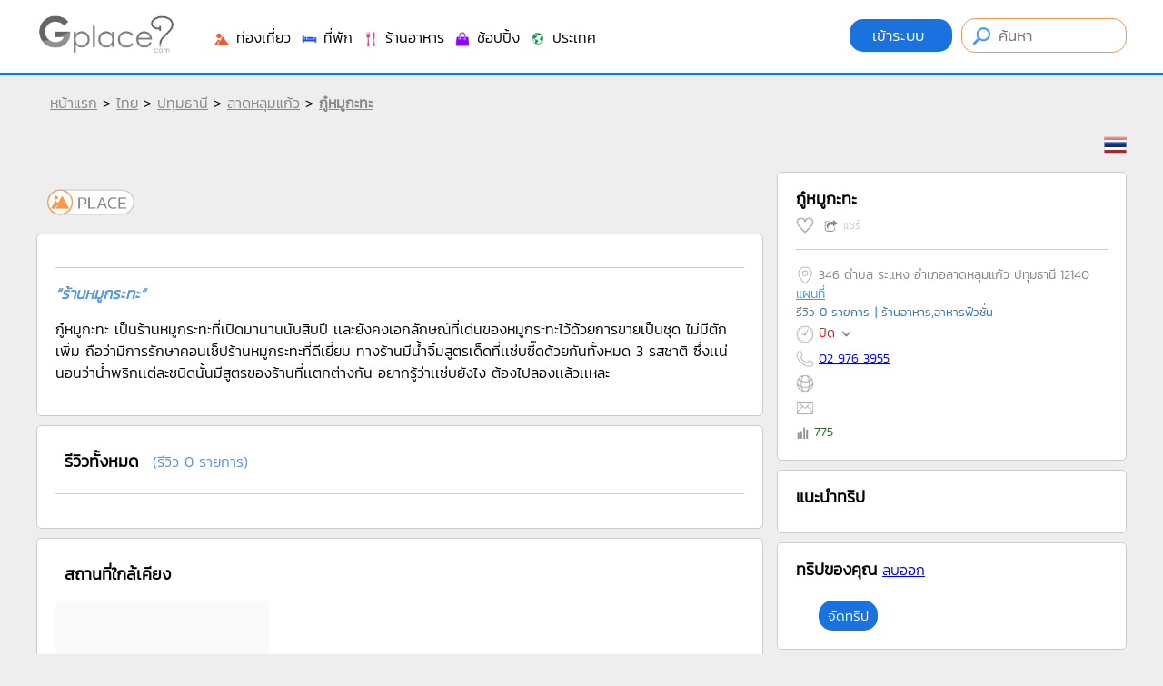

--- FILE ---
content_type: text/html
request_url: https://www.gplace.com/960609
body_size: 94679
content:
<!DOCTYPE html PUBLIC "-//W3C//DTD XHTML 1.0 Strict//EN" "http://www.w3.org/TR/xhtml1/DTD/xhtml1-strict.dtd">
<html xmlns="http://www.w3.org/1999/xhtml" xml:lang="th" lang="th">
<head>
	
	<meta http-equiv="Content-Type" content="text/html; charset=utf-8" />
	<meta name="viewport" content="width=device-width, initial-scale=1.0, maximum-scale=1.0, user-scalable=no">
	
	<title>กู๋หมูกะทะ</title>
	<meta name="keywords" content="ร้านหมูกระทะ หมูกระทะ ร้านปิ้งย่าง ร้านน่านั่ง ปิ้งย่างหมูกระทะ">
	<meta name="description" content="กู๋หมูกะทะ เป็นร้านหมูกระทะที่เปิดมานานนับสิบปี เเละยังคงเอกลักษณ์ที่เก่นหมูกระทะไว้ด้วยการขายเป็นชุด ไม่มีตักเพิ่ม ถือว่ายังรักษาคอนเซ็ปร้านหมูกระทะที่ดีเยี่ยม">
	
	<meta name="author" content="Gplace" />
	<meta name="robots" content="index,follow" />
	<link rel="canonical" href="https://www.gplace.com/960609" />
	
	
	<meta name="fb:app_id" property="fb:app_id" content="192465927554707" />
	<meta name="og:url" property="og:url" content="https://www.gplace.com/960609" />
	<meta name="og:title" property="og:title" content="กู๋หมูกะทะ"/>
	<meta name="og:description" property="og:description" content="กู๋หมูกะทะ เป็นร้านหมูกระทะที่เปิดมานานนับสิบปี เเละยังคงเอกลักษณ์ที่เก่นหมูกระทะไว้ด้วยการขายเป็นชุด ไม่มีตักเพิ่ม ถือว่ายังรักษาคอนเซ็ปร้านหมูกระทะที่ดีเยี่ยม" />	
	<meta name="og:site_name" property="og:site_name" content="Gplace"/>
	<meta name="og:image" property="og:image" content=""/>
	
	
	<link rel="SHORTCUT ICON" href="https://www.gplace.com/include/v2/img/favicon.png">
	<link rel="stylesheet" type="text/css" href="https://www.gplace.com/include/v2/css/main.css" />
	<link rel="stylesheet" type="text/css" href="https://www.gplace.com/include/v2/css/style.css?v=" />
	<link rel="stylesheet" type="text/css" href="https://www.gplace.com/include/v2/css/jquery-ui.css" />
	<link rel="stylesheet" type="text/css" href="https://www.gplace.com/include/v2/css/jquery.fancybox.css" />
	<link rel="stylesheet" type="text/css" href="https://www.gplace.com/include/v2/css/swiper.min.css" />

	<style type="text/css">
		.detail	ul {
			list-style: disc;
			margin-left: 25px;
			margin-top: 5px;
		}
		.detail p {
			margin: 15px 0;
		}
		.detail table {
			margin: 0 auto;
		}	
		.detail table,tr,th,td {
			border: 1px solid;
		}
		.detail th,td {
			padding: 5px 7px;	
		}
		.div_tb_dt {
			overflow-x: auto;
			-webkit-overflow-scrolling: touch;
		}
		.tour_cw {
			border: 1px solid #CCC;
			background-color: #FFF;
			-webkit-border-radius: 5px;
			-moz-border-radius: 5px;
			border-radius: 5px;
			padding: 20px;
			margin-top: 10px;	
		}
		.tour_cw img{
			width:340px;
			margin-bottom: 5px;
		}
	</style>
</head>
<body>
	
	<div id="header">
	<div class="header_a">
		<div class="header_b">
			<div style="float:left;">
				<!--<img src="https://www.gplace.com/include/v2/img/ribbon_for_victims_symbol.png" class="logo"/>-->
				<a href="https://www.gplace.com/">
					<img src="https://www.gplace.com/include/v2/img/logo_gplace.png" alt="gplace" class="logo" style="filter: grayscale(100%);"/>
				</a>
			</div>
			<div class="menu_right">
									<a class="btn_login" href="https://www.gplace.com/loginv2" rel="nofollow">
						เข้าระบบ					</a>
								
				<form method="get" action="https://www.gplace.com/search" style="display: inline-block;">
					<input type="text" class="search_head" name="s" placeholder="ค้นหา" value=""/>
				</form>
			</div>
			<div class="clear_div_mobile"></div>
			<div class="menu_link_header show_pc" style="float:left;margin-left:40px;padding-top:5px;">
				<ul>
					<li>
						<a href="javascript:void(0)" class="menu_c" id="1">
							<img src="https://www.gplace.com/include/v2/img/icon-cat/3.png"/>
							ท่องเที่ยว						</a>
					</li>
					<li>
						<a href="javascript:void(0)" class="menu_c" id="2">
							<img src="https://www.gplace.com/include/v2/img/icon-cat/4.png"/>
							ที่พัก						</a>
					</li>
					<li>
						<a href="javascript:void(0)" class="menu_c" id="3">
							<img src="https://www.gplace.com/include/v2/img/icon-cat/1.png"/>
							ร้านอาหาร						</a>
					</li>
					<li>
						<a href="javascript:void(0)" class="menu_c" id="4">
							<img src="https://www.gplace.com/include/v2/img/icon-cat/5.png"/>
							ช้อปปิ้ง						</a>
					</li>
					<li>
						<a href="javascript:void(0)" class="menu_c" id="5">
							<img src="https://www.gplace.com/include/v2/img/icon-cat/2.png"/>
							ประเทศ						</a>
					</li>
					<!--
					<li>
						<a href="https://www.gplace.com/blog">
							<img src="https://www.gplace.com/include/v2/img/icon-cat/6.png"/>
							บล็อก						</a>
					</li>
					-->
					<li class="placenear" style="display:none;">
						<a href="https://www.gplace.com/placenear" class="placenearurl">
							<img src="https://www.gplace.com/include/v2/img/icon/icon_gplace_address.png"/>
							สถานที่ใกล้เคียง						</a>
					</li>
				</ul>
			</div>
			<div class="menu_link_header show_mobile" style="float:left;margin-left:10px;padding-top:5px;">
				<ul>
					<li>
						<a href="javascript:void(0)" class="menu_c" id="1">
							<img src="https://www.gplace.com/include/v2/img/icon-cat/11.png" style="width: 33px;">
						</a>
					</li>
					<li>
						<a href="javascript:void(0)" class="menu_c" id="2">
							<img src="https://www.gplace.com/include/v2/img/icon-cat/22.png" style="width: 33px;">
						</a>
					</li>
					<li>
						<a href="javascript:void(0)" class="menu_c" id="3">
							<img src="https://www.gplace.com/include/v2/img/icon-cat/33.png" style="width: 33px;">
						</a>
					</li>
					<li>
						<a href="javascript:void(0)" class="menu_c" id="4">
							<img src="https://www.gplace.com/include/v2/img/icon-cat/44.png" style="width: 33px;">
						</a>
					</li>
					<li>
						<a href="javascript:void(0)" class="menu_c" id="5">
							<img src="https://www.gplace.com/include/v2/img/icon-cat/55.png" style="width: 33px;">
						</a>
					</li>
					<li>
						<a href="https://www.gplace.com/blog">
							<img src="https://www.gplace.com/include/v2/img/icon-cat/66.png" style="width: 30px;">
						</a>
					</li>
					<li class="placenear" style="display:none;">
						<a href="https://www.gplace.com/placenear" class="placenearurl">
							<img src="https://www.gplace.com/include/v2/img/icon/icon_gplace_address.png" style="width: 30px;">
						</a>
					</li>
					<li class="placenear" style="display:none;">
						<a href="https://www.gplace.com/placenear" class="gasnearurl">
							<img src="https://www.gplace.com/include/v2/img/icon-cat/gas.png" style="width: 30px;">
						</a>
					</li>
				</ul>
			</div>
			
			<div class="clear"></div>
			
						<div class="menu menu-1">
				<img src="https://www.gplace.com/include/v2/img/arrowup.png" alt="" class="lang_arrowup"/>
																					<div class="item_part_cat">
							<h4>ภาคเหนือ</h4>
							<ul>
																	<li style="float:left;"><a href="https://www.gplace.com/p29-กำแพงเพชร/36" title="กำแพงเพชร">กำแพงเพชร</a></li>
																	<li style="float:left;"><a href="https://www.gplace.com/p58-ตาก/36" title="ตาก">ตาก</a></li>
																	<li style="float:left;"><a href="https://www.gplace.com/p33-นครสวรรค์/36" title="นครสวรรค์">นครสวรรค์</a></li>
																	<li style="float:left;"><a href="https://www.gplace.com/p3-น่าน/36" title="น่าน">น่าน</a></li>
																	<li style="float:left;"><a href="https://www.gplace.com/p4-พะเยา/36" title="พะเยา">พะเยา</a></li>
																	<li style="float:left;"><a href="https://www.gplace.com/p37-พิจิตร/36" title="พิจิตร">พิจิตร</a></li>
																	<li style="float:left;"><a href="https://www.gplace.com/p38-พิษณุโลก/36" title="พิษณุโลก">พิษณุโลก</a></li>
																	<li style="float:left;"><a href="https://www.gplace.com/p7-ลำปาง/36" title="ลำปาง">ลำปาง</a></li>
																	<li style="float:left;"><a href="https://www.gplace.com/p8-ลำพูน/36" title="ลำพูน">ลำพูน</a></li>
																	<li style="float:left;"><a href="https://www.gplace.com/p45-สุโขทัย/36" title="สุโขทัย">สุโขทัย</a></li>
																	<li style="float:left;"><a href="https://www.gplace.com/p9-อุตรดิตถ์/36" title="อุตรดิตถ์">อุตรดิตถ์</a></li>
																	<li style="float:left;"><a href="https://www.gplace.com/p1-เชียงราย/36" title="เชียงราย">เชียงราย</a></li>
																	<li style="float:left;"><a href="https://www.gplace.com/p2-เชียงใหม่/36" title="เชียงใหม่">เชียงใหม่</a></li>
																	<li style="float:left;"><a href="https://www.gplace.com/p39-เพชรบูรณ์/36" title="เพชรบูรณ์">เพชรบูรณ์</a></li>
																	<li style="float:left;"><a href="https://www.gplace.com/p5-แพร่/36" title="แพร่">แพร่</a></li>
																	<li style="float:left;"><a href="https://www.gplace.com/p6-แม่ฮ่องสอน/36" title="แม่ฮ่องสอน">แม่ฮ่องสอน</a></li>
															</ul>
						</div>
												<div class="item_part_cat">
							<h4>ภาคตะวันออกเฉียงเหนือ</h4>
							<ul>
																	<li style="float:left;"><a href="https://www.gplace.com/p10-กาฬสินธุ์/36" title="กาฬสินธุ์">กาฬสินธุ์</a></li>
																	<li style="float:left;"><a href="https://www.gplace.com/p11-ขอนแก่น/36" title="ขอนแก่น">ขอนแก่น</a></li>
																	<li style="float:left;"><a href="https://www.gplace.com/p12-ชัยภูมิ/36" title="ชัยภูมิ">ชัยภูมิ</a></li>
																	<li style="float:left;"><a href="https://www.gplace.com/p13-นครพนม/36" title="นครพนม">นครพนม</a></li>
																	<li style="float:left;"><a href="https://www.gplace.com/p14-นครราชสีมา/36" title="นครราชสีมา">นครราชสีมา</a></li>
																	<li style="float:left;"><a href="https://www.gplace.com/p77-บึงกาฬ/36" title="บึงกาฬ">บึงกาฬ</a></li>
																	<li style="float:left;"><a href="https://www.gplace.com/p15-บุรีรัมย์/36" title="บุรีรัมย์">บุรีรัมย์</a></li>
																	<li style="float:left;"><a href="https://www.gplace.com/p16-มหาสารคาม/36" title="มหาสารคาม">มหาสารคาม</a></li>
																	<li style="float:left;"><a href="https://www.gplace.com/p17-มุกดาหาร/36" title="มุกดาหาร">มุกดาหาร</a></li>
																	<li style="float:left;"><a href="https://www.gplace.com/p18-ยโสธร/36" title="ยโสธร">ยโสธร</a></li>
																	<li style="float:left;"><a href="https://www.gplace.com/p19-ร้อยเอ็ด/36" title="ร้อยเอ็ด">ร้อยเอ็ด</a></li>
																	<li style="float:left;"><a href="https://www.gplace.com/p23-ศรีสะเกษ/36" title="ศรีสะเกษ">ศรีสะเกษ</a></li>
																	<li style="float:left;"><a href="https://www.gplace.com/p21-สกลนคร/36" title="สกลนคร">สกลนคร</a></li>
																	<li style="float:left;"><a href="https://www.gplace.com/p22-สุรินทร์/36" title="สุรินทร์">สุรินทร์</a></li>
																	<li style="float:left;"><a href="https://www.gplace.com/p24-หนองคาย/36" title="หนองคาย">หนองคาย</a></li>
																	<li style="float:left;"><a href="https://www.gplace.com/p25-หนองบัวลำภู/36" title="หนองบัวลำภู">หนองบัวลำภู</a></li>
																	<li style="float:left;"><a href="https://www.gplace.com/p28-อำนาจเจริญ/36" title="อำนาจเจริญ">อำนาจเจริญ</a></li>
																	<li style="float:left;"><a href="https://www.gplace.com/p26-อุดรธานี/36" title="อุดรธานี">อุดรธานี</a></li>
																	<li style="float:left;"><a href="https://www.gplace.com/p27-อุบลราชธานี/36" title="อุบลราชธานี">อุบลราชธานี</a></li>
																	<li style="float:left;"><a href="https://www.gplace.com/p20-เลย/36" title="เลย">เลย</a></li>
															</ul>
						</div>
												<div class="item_part_cat">
							<h4>ภาคกลาง</h4>
							<ul>
																	<li style="float:left;"><a href="https://www.gplace.com/p76-กรุงเทพมหานคร/36" title="กรุงเทพมหานคร">กรุงเทพมหานคร</a></li>
																	<li style="float:left;"><a href="https://www.gplace.com/p57-กาญจนบุรี/36" title="กาญจนบุรี">กาญจนบุรี</a></li>
																	<li style="float:left;"><a href="https://www.gplace.com/p51-ฉะเชิงเทรา/36" title="ฉะเชิงเทรา">ฉะเชิงเทรา</a></li>
																	<li style="float:left;"><a href="https://www.gplace.com/p30-ชัยนาท/36" title="ชัยนาท">ชัยนาท</a></li>
																	<li style="float:left;"><a href="https://www.gplace.com/p31-นครนายก/36" title="นครนายก">นครนายก</a></li>
																	<li style="float:left;"><a href="https://www.gplace.com/p32-นครปฐม/36" title="นครปฐม">นครปฐม</a></li>
																	<li style="float:left;"><a href="https://www.gplace.com/p34-นนทบุรี/36" title="นนทบุรี">นนทบุรี</a></li>
																	<li style="float:left;"><a href="https://www.gplace.com/p35-ปทุมธานี/36" title="ปทุมธานี">ปทุมธานี</a></li>
																	<li style="float:left;"><a href="https://www.gplace.com/p61-ประจวบคีรีขันธ์/36" title="ประจวบคีรีขันธ์">ประจวบคีรีขันธ์</a></li>
																	<li style="float:left;"><a href="https://www.gplace.com/p54-ปราจีนบุรี/36" title="ปราจีนบุรี">ปราจีนบุรี</a></li>
																	<li style="float:left;"><a href="https://www.gplace.com/p60-ราชบุรี/36" title="ราชบุรี">ราชบุรี</a></li>
																	<li style="float:left;"><a href="https://www.gplace.com/p40-ลพบุรี/36" title="ลพบุรี">ลพบุรี</a></li>
																	<li style="float:left;"><a href="https://www.gplace.com/p41-สมุทรปราการ/36" title="สมุทรปราการ">สมุทรปราการ</a></li>
																	<li style="float:left;"><a href="https://www.gplace.com/p42-สมุทรสงคราม/36" title="สมุทรสงคราม">สมุทรสงคราม</a></li>
																	<li style="float:left;"><a href="https://www.gplace.com/p43-สมุทรสาคร/36" title="สมุทรสาคร">สมุทรสาคร</a></li>
																	<li style="float:left;"><a href="https://www.gplace.com/p47-สระบุรี/36" title="สระบุรี">สระบุรี</a></li>
																	<li style="float:left;"><a href="https://www.gplace.com/p56-สระแก้ว/36" title="สระแก้ว">สระแก้ว</a></li>
																	<li style="float:left;"><a href="https://www.gplace.com/p44-สิงห์บุรี/36" title="สิงห์บุรี">สิงห์บุรี</a></li>
																	<li style="float:left;"><a href="https://www.gplace.com/p46-สุพรรณบุรี/36" title="สุพรรณบุรี">สุพรรณบุรี</a></li>
																	<li style="float:left;"><a href="https://www.gplace.com/p36-อยุธยา/36" title="อยุธยา">อยุธยา</a></li>
																	<li style="float:left;"><a href="https://www.gplace.com/p49-อุทัยธานี/36" title="อุทัยธานี">อุทัยธานี</a></li>
																	<li style="float:left;"><a href="https://www.gplace.com/p48-อ่างทอง/36" title="อ่างทอง">อ่างทอง</a></li>
																	<li style="float:left;"><a href="https://www.gplace.com/p59-เพชรบุรี/36" title="เพชรบุรี">เพชรบุรี</a></li>
															</ul>
						</div>
												<div class="item_part_cat">
							<h4>ภาคตะวันออก</h4>
							<ul>
																	<li style="float:left;"><a href="https://www.gplace.com/p50-จันทบุรี/36" title="จันทบุรี">จันทบุรี</a></li>
																	<li style="float:left;"><a href="https://www.gplace.com/p52-ชลบุรี/36" title="ชลบุรี">ชลบุรี</a></li>
																	<li style="float:left;"><a href="https://www.gplace.com/p53-ตราด/36" title="ตราด">ตราด</a></li>
																	<li style="float:left;"><a href="https://www.gplace.com/p55-ระยอง/36" title="ระยอง">ระยอง</a></li>
															</ul>
						</div>
												<div class="item_part_cat">
							<h4>ภาคใต้</h4>
							<ul>
																	<li style="float:left;"><a href="https://www.gplace.com/p62-กระบี่/36" title="กระบี่">กระบี่</a></li>
																	<li style="float:left;"><a href="https://www.gplace.com/p63-ชุมพร/36" title="ชุมพร">ชุมพร</a></li>
																	<li style="float:left;"><a href="https://www.gplace.com/p64-ตรัง/36" title="ตรัง">ตรัง</a></li>
																	<li style="float:left;"><a href="https://www.gplace.com/p65-นครศรีธรรมราช/36" title="นครศรีธรรมราช">นครศรีธรรมราช</a></li>
																	<li style="float:left;"><a href="https://www.gplace.com/p66-นราธิวาส/36" title="นราธิวาส">นราธิวาส</a></li>
																	<li style="float:left;"><a href="https://www.gplace.com/p67-ปัตตานี/36" title="ปัตตานี">ปัตตานี</a></li>
																	<li style="float:left;"><a href="https://www.gplace.com/p68-พังงา/36" title="พังงา">พังงา</a></li>
																	<li style="float:left;"><a href="https://www.gplace.com/p69-พัทลุง/36" title="พัทลุง">พัทลุง</a></li>
																	<li style="float:left;"><a href="https://www.gplace.com/p70-ภูเก็ต/36" title="ภูเก็ต">ภูเก็ต</a></li>
																	<li style="float:left;"><a href="https://www.gplace.com/p75-ยะลา/36" title="ยะลา">ยะลา</a></li>
																	<li style="float:left;"><a href="https://www.gplace.com/p71-ระนอง/36" title="ระนอง">ระนอง</a></li>
																	<li style="float:left;"><a href="https://www.gplace.com/p73-สงขลา/36" title="สงขลา">สงขลา</a></li>
																	<li style="float:left;"><a href="https://www.gplace.com/p72-สตูล/36" title="สตูล">สตูล</a></li>
																	<li style="float:left;"><a href="https://www.gplace.com/p74-สุราษฎร์ธานี/36" title="สุราษฎร์ธานี">สุราษฎร์ธานี</a></li>
															</ul>
						</div>
																			<div class="clear"></div>
			</div>
						<div class="menu menu-2">
				<img src="https://www.gplace.com/include/v2/img/arrowup.png" alt="" class="lang_arrowup"/>
																					<div class="item_part_cat">
							<h4>ภาคเหนือ</h4>
							<ul>
																	<li style="float:left;"><a href="https://www.gplace.com/p29-กำแพงเพชร/37" title="กำแพงเพชร">กำแพงเพชร</a></li>
																	<li style="float:left;"><a href="https://www.gplace.com/p58-ตาก/37" title="ตาก">ตาก</a></li>
																	<li style="float:left;"><a href="https://www.gplace.com/p33-นครสวรรค์/37" title="นครสวรรค์">นครสวรรค์</a></li>
																	<li style="float:left;"><a href="https://www.gplace.com/p3-น่าน/37" title="น่าน">น่าน</a></li>
																	<li style="float:left;"><a href="https://www.gplace.com/p4-พะเยา/37" title="พะเยา">พะเยา</a></li>
																	<li style="float:left;"><a href="https://www.gplace.com/p37-พิจิตร/37" title="พิจิตร">พิจิตร</a></li>
																	<li style="float:left;"><a href="https://www.gplace.com/p38-พิษณุโลก/37" title="พิษณุโลก">พิษณุโลก</a></li>
																	<li style="float:left;"><a href="https://www.gplace.com/p7-ลำปาง/37" title="ลำปาง">ลำปาง</a></li>
																	<li style="float:left;"><a href="https://www.gplace.com/p8-ลำพูน/37" title="ลำพูน">ลำพูน</a></li>
																	<li style="float:left;"><a href="https://www.gplace.com/p45-สุโขทัย/37" title="สุโขทัย">สุโขทัย</a></li>
																	<li style="float:left;"><a href="https://www.gplace.com/p9-อุตรดิตถ์/37" title="อุตรดิตถ์">อุตรดิตถ์</a></li>
																	<li style="float:left;"><a href="https://www.gplace.com/p1-เชียงราย/37" title="เชียงราย">เชียงราย</a></li>
																	<li style="float:left;"><a href="https://www.gplace.com/p2-เชียงใหม่/37" title="เชียงใหม่">เชียงใหม่</a></li>
																	<li style="float:left;"><a href="https://www.gplace.com/p39-เพชรบูรณ์/37" title="เพชรบูรณ์">เพชรบูรณ์</a></li>
																	<li style="float:left;"><a href="https://www.gplace.com/p5-แพร่/37" title="แพร่">แพร่</a></li>
																	<li style="float:left;"><a href="https://www.gplace.com/p6-แม่ฮ่องสอน/37" title="แม่ฮ่องสอน">แม่ฮ่องสอน</a></li>
															</ul>
						</div>
												<div class="item_part_cat">
							<h4>ภาคตะวันออกเฉียงเหนือ</h4>
							<ul>
																	<li style="float:left;"><a href="https://www.gplace.com/p10-กาฬสินธุ์/37" title="กาฬสินธุ์">กาฬสินธุ์</a></li>
																	<li style="float:left;"><a href="https://www.gplace.com/p11-ขอนแก่น/37" title="ขอนแก่น">ขอนแก่น</a></li>
																	<li style="float:left;"><a href="https://www.gplace.com/p12-ชัยภูมิ/37" title="ชัยภูมิ">ชัยภูมิ</a></li>
																	<li style="float:left;"><a href="https://www.gplace.com/p13-นครพนม/37" title="นครพนม">นครพนม</a></li>
																	<li style="float:left;"><a href="https://www.gplace.com/p14-นครราชสีมา/37" title="นครราชสีมา">นครราชสีมา</a></li>
																	<li style="float:left;"><a href="https://www.gplace.com/p77-บึงกาฬ/37" title="บึงกาฬ">บึงกาฬ</a></li>
																	<li style="float:left;"><a href="https://www.gplace.com/p15-บุรีรัมย์/37" title="บุรีรัมย์">บุรีรัมย์</a></li>
																	<li style="float:left;"><a href="https://www.gplace.com/p16-มหาสารคาม/37" title="มหาสารคาม">มหาสารคาม</a></li>
																	<li style="float:left;"><a href="https://www.gplace.com/p17-มุกดาหาร/37" title="มุกดาหาร">มุกดาหาร</a></li>
																	<li style="float:left;"><a href="https://www.gplace.com/p18-ยโสธร/37" title="ยโสธร">ยโสธร</a></li>
																	<li style="float:left;"><a href="https://www.gplace.com/p19-ร้อยเอ็ด/37" title="ร้อยเอ็ด">ร้อยเอ็ด</a></li>
																	<li style="float:left;"><a href="https://www.gplace.com/p23-ศรีสะเกษ/37" title="ศรีสะเกษ">ศรีสะเกษ</a></li>
																	<li style="float:left;"><a href="https://www.gplace.com/p21-สกลนคร/37" title="สกลนคร">สกลนคร</a></li>
																	<li style="float:left;"><a href="https://www.gplace.com/p22-สุรินทร์/37" title="สุรินทร์">สุรินทร์</a></li>
																	<li style="float:left;"><a href="https://www.gplace.com/p24-หนองคาย/37" title="หนองคาย">หนองคาย</a></li>
																	<li style="float:left;"><a href="https://www.gplace.com/p25-หนองบัวลำภู/37" title="หนองบัวลำภู">หนองบัวลำภู</a></li>
																	<li style="float:left;"><a href="https://www.gplace.com/p28-อำนาจเจริญ/37" title="อำนาจเจริญ">อำนาจเจริญ</a></li>
																	<li style="float:left;"><a href="https://www.gplace.com/p26-อุดรธานี/37" title="อุดรธานี">อุดรธานี</a></li>
																	<li style="float:left;"><a href="https://www.gplace.com/p27-อุบลราชธานี/37" title="อุบลราชธานี">อุบลราชธานี</a></li>
																	<li style="float:left;"><a href="https://www.gplace.com/p20-เลย/37" title="เลย">เลย</a></li>
															</ul>
						</div>
												<div class="item_part_cat">
							<h4>ภาคกลาง</h4>
							<ul>
																	<li style="float:left;"><a href="https://www.gplace.com/p76-กรุงเทพมหานคร/37" title="กรุงเทพมหานคร">กรุงเทพมหานคร</a></li>
																	<li style="float:left;"><a href="https://www.gplace.com/p57-กาญจนบุรี/37" title="กาญจนบุรี">กาญจนบุรี</a></li>
																	<li style="float:left;"><a href="https://www.gplace.com/p51-ฉะเชิงเทรา/37" title="ฉะเชิงเทรา">ฉะเชิงเทรา</a></li>
																	<li style="float:left;"><a href="https://www.gplace.com/p30-ชัยนาท/37" title="ชัยนาท">ชัยนาท</a></li>
																	<li style="float:left;"><a href="https://www.gplace.com/p31-นครนายก/37" title="นครนายก">นครนายก</a></li>
																	<li style="float:left;"><a href="https://www.gplace.com/p32-นครปฐม/37" title="นครปฐม">นครปฐม</a></li>
																	<li style="float:left;"><a href="https://www.gplace.com/p34-นนทบุรี/37" title="นนทบุรี">นนทบุรี</a></li>
																	<li style="float:left;"><a href="https://www.gplace.com/p35-ปทุมธานี/37" title="ปทุมธานี">ปทุมธานี</a></li>
																	<li style="float:left;"><a href="https://www.gplace.com/p61-ประจวบคีรีขันธ์/37" title="ประจวบคีรีขันธ์">ประจวบคีรีขันธ์</a></li>
																	<li style="float:left;"><a href="https://www.gplace.com/p54-ปราจีนบุรี/37" title="ปราจีนบุรี">ปราจีนบุรี</a></li>
																	<li style="float:left;"><a href="https://www.gplace.com/p60-ราชบุรี/37" title="ราชบุรี">ราชบุรี</a></li>
																	<li style="float:left;"><a href="https://www.gplace.com/p40-ลพบุรี/37" title="ลพบุรี">ลพบุรี</a></li>
																	<li style="float:left;"><a href="https://www.gplace.com/p41-สมุทรปราการ/37" title="สมุทรปราการ">สมุทรปราการ</a></li>
																	<li style="float:left;"><a href="https://www.gplace.com/p42-สมุทรสงคราม/37" title="สมุทรสงคราม">สมุทรสงคราม</a></li>
																	<li style="float:left;"><a href="https://www.gplace.com/p43-สมุทรสาคร/37" title="สมุทรสาคร">สมุทรสาคร</a></li>
																	<li style="float:left;"><a href="https://www.gplace.com/p47-สระบุรี/37" title="สระบุรี">สระบุรี</a></li>
																	<li style="float:left;"><a href="https://www.gplace.com/p56-สระแก้ว/37" title="สระแก้ว">สระแก้ว</a></li>
																	<li style="float:left;"><a href="https://www.gplace.com/p44-สิงห์บุรี/37" title="สิงห์บุรี">สิงห์บุรี</a></li>
																	<li style="float:left;"><a href="https://www.gplace.com/p46-สุพรรณบุรี/37" title="สุพรรณบุรี">สุพรรณบุรี</a></li>
																	<li style="float:left;"><a href="https://www.gplace.com/p36-อยุธยา/37" title="อยุธยา">อยุธยา</a></li>
																	<li style="float:left;"><a href="https://www.gplace.com/p49-อุทัยธานี/37" title="อุทัยธานี">อุทัยธานี</a></li>
																	<li style="float:left;"><a href="https://www.gplace.com/p48-อ่างทอง/37" title="อ่างทอง">อ่างทอง</a></li>
																	<li style="float:left;"><a href="https://www.gplace.com/p59-เพชรบุรี/37" title="เพชรบุรี">เพชรบุรี</a></li>
															</ul>
						</div>
												<div class="item_part_cat">
							<h4>ภาคตะวันออก</h4>
							<ul>
																	<li style="float:left;"><a href="https://www.gplace.com/p50-จันทบุรี/37" title="จันทบุรี">จันทบุรี</a></li>
																	<li style="float:left;"><a href="https://www.gplace.com/p52-ชลบุรี/37" title="ชลบุรี">ชลบุรี</a></li>
																	<li style="float:left;"><a href="https://www.gplace.com/p53-ตราด/37" title="ตราด">ตราด</a></li>
																	<li style="float:left;"><a href="https://www.gplace.com/p55-ระยอง/37" title="ระยอง">ระยอง</a></li>
															</ul>
						</div>
												<div class="item_part_cat">
							<h4>ภาคใต้</h4>
							<ul>
																	<li style="float:left;"><a href="https://www.gplace.com/p62-กระบี่/37" title="กระบี่">กระบี่</a></li>
																	<li style="float:left;"><a href="https://www.gplace.com/p63-ชุมพร/37" title="ชุมพร">ชุมพร</a></li>
																	<li style="float:left;"><a href="https://www.gplace.com/p64-ตรัง/37" title="ตรัง">ตรัง</a></li>
																	<li style="float:left;"><a href="https://www.gplace.com/p65-นครศรีธรรมราช/37" title="นครศรีธรรมราช">นครศรีธรรมราช</a></li>
																	<li style="float:left;"><a href="https://www.gplace.com/p66-นราธิวาส/37" title="นราธิวาส">นราธิวาส</a></li>
																	<li style="float:left;"><a href="https://www.gplace.com/p67-ปัตตานี/37" title="ปัตตานี">ปัตตานี</a></li>
																	<li style="float:left;"><a href="https://www.gplace.com/p68-พังงา/37" title="พังงา">พังงา</a></li>
																	<li style="float:left;"><a href="https://www.gplace.com/p69-พัทลุง/37" title="พัทลุง">พัทลุง</a></li>
																	<li style="float:left;"><a href="https://www.gplace.com/p70-ภูเก็ต/37" title="ภูเก็ต">ภูเก็ต</a></li>
																	<li style="float:left;"><a href="https://www.gplace.com/p75-ยะลา/37" title="ยะลา">ยะลา</a></li>
																	<li style="float:left;"><a href="https://www.gplace.com/p71-ระนอง/37" title="ระนอง">ระนอง</a></li>
																	<li style="float:left;"><a href="https://www.gplace.com/p73-สงขลา/37" title="สงขลา">สงขลา</a></li>
																	<li style="float:left;"><a href="https://www.gplace.com/p72-สตูล/37" title="สตูล">สตูล</a></li>
																	<li style="float:left;"><a href="https://www.gplace.com/p74-สุราษฎร์ธานี/37" title="สุราษฎร์ธานี">สุราษฎร์ธานี</a></li>
															</ul>
						</div>
																			<div class="clear"></div>
			</div>
						<div class="menu menu-3">
				<img src="https://www.gplace.com/include/v2/img/arrowup.png" alt="" class="lang_arrowup"/>
																					<div class="item_part_cat">
							<h4>ภาคเหนือ</h4>
							<ul>
																	<li style="float:left;"><a href="https://www.gplace.com/p29-กำแพงเพชร/38" title="กำแพงเพชร">กำแพงเพชร</a></li>
																	<li style="float:left;"><a href="https://www.gplace.com/p58-ตาก/38" title="ตาก">ตาก</a></li>
																	<li style="float:left;"><a href="https://www.gplace.com/p33-นครสวรรค์/38" title="นครสวรรค์">นครสวรรค์</a></li>
																	<li style="float:left;"><a href="https://www.gplace.com/p3-น่าน/38" title="น่าน">น่าน</a></li>
																	<li style="float:left;"><a href="https://www.gplace.com/p4-พะเยา/38" title="พะเยา">พะเยา</a></li>
																	<li style="float:left;"><a href="https://www.gplace.com/p37-พิจิตร/38" title="พิจิตร">พิจิตร</a></li>
																	<li style="float:left;"><a href="https://www.gplace.com/p38-พิษณุโลก/38" title="พิษณุโลก">พิษณุโลก</a></li>
																	<li style="float:left;"><a href="https://www.gplace.com/p7-ลำปาง/38" title="ลำปาง">ลำปาง</a></li>
																	<li style="float:left;"><a href="https://www.gplace.com/p8-ลำพูน/38" title="ลำพูน">ลำพูน</a></li>
																	<li style="float:left;"><a href="https://www.gplace.com/p45-สุโขทัย/38" title="สุโขทัย">สุโขทัย</a></li>
																	<li style="float:left;"><a href="https://www.gplace.com/p9-อุตรดิตถ์/38" title="อุตรดิตถ์">อุตรดิตถ์</a></li>
																	<li style="float:left;"><a href="https://www.gplace.com/p1-เชียงราย/38" title="เชียงราย">เชียงราย</a></li>
																	<li style="float:left;"><a href="https://www.gplace.com/p2-เชียงใหม่/38" title="เชียงใหม่">เชียงใหม่</a></li>
																	<li style="float:left;"><a href="https://www.gplace.com/p39-เพชรบูรณ์/38" title="เพชรบูรณ์">เพชรบูรณ์</a></li>
																	<li style="float:left;"><a href="https://www.gplace.com/p5-แพร่/38" title="แพร่">แพร่</a></li>
																	<li style="float:left;"><a href="https://www.gplace.com/p6-แม่ฮ่องสอน/38" title="แม่ฮ่องสอน">แม่ฮ่องสอน</a></li>
															</ul>
						</div>
												<div class="item_part_cat">
							<h4>ภาคตะวันออกเฉียงเหนือ</h4>
							<ul>
																	<li style="float:left;"><a href="https://www.gplace.com/p10-กาฬสินธุ์/38" title="กาฬสินธุ์">กาฬสินธุ์</a></li>
																	<li style="float:left;"><a href="https://www.gplace.com/p11-ขอนแก่น/38" title="ขอนแก่น">ขอนแก่น</a></li>
																	<li style="float:left;"><a href="https://www.gplace.com/p12-ชัยภูมิ/38" title="ชัยภูมิ">ชัยภูมิ</a></li>
																	<li style="float:left;"><a href="https://www.gplace.com/p13-นครพนม/38" title="นครพนม">นครพนม</a></li>
																	<li style="float:left;"><a href="https://www.gplace.com/p14-นครราชสีมา/38" title="นครราชสีมา">นครราชสีมา</a></li>
																	<li style="float:left;"><a href="https://www.gplace.com/p77-บึงกาฬ/38" title="บึงกาฬ">บึงกาฬ</a></li>
																	<li style="float:left;"><a href="https://www.gplace.com/p15-บุรีรัมย์/38" title="บุรีรัมย์">บุรีรัมย์</a></li>
																	<li style="float:left;"><a href="https://www.gplace.com/p16-มหาสารคาม/38" title="มหาสารคาม">มหาสารคาม</a></li>
																	<li style="float:left;"><a href="https://www.gplace.com/p17-มุกดาหาร/38" title="มุกดาหาร">มุกดาหาร</a></li>
																	<li style="float:left;"><a href="https://www.gplace.com/p18-ยโสธร/38" title="ยโสธร">ยโสธร</a></li>
																	<li style="float:left;"><a href="https://www.gplace.com/p19-ร้อยเอ็ด/38" title="ร้อยเอ็ด">ร้อยเอ็ด</a></li>
																	<li style="float:left;"><a href="https://www.gplace.com/p23-ศรีสะเกษ/38" title="ศรีสะเกษ">ศรีสะเกษ</a></li>
																	<li style="float:left;"><a href="https://www.gplace.com/p21-สกลนคร/38" title="สกลนคร">สกลนคร</a></li>
																	<li style="float:left;"><a href="https://www.gplace.com/p22-สุรินทร์/38" title="สุรินทร์">สุรินทร์</a></li>
																	<li style="float:left;"><a href="https://www.gplace.com/p24-หนองคาย/38" title="หนองคาย">หนองคาย</a></li>
																	<li style="float:left;"><a href="https://www.gplace.com/p25-หนองบัวลำภู/38" title="หนองบัวลำภู">หนองบัวลำภู</a></li>
																	<li style="float:left;"><a href="https://www.gplace.com/p28-อำนาจเจริญ/38" title="อำนาจเจริญ">อำนาจเจริญ</a></li>
																	<li style="float:left;"><a href="https://www.gplace.com/p26-อุดรธานี/38" title="อุดรธานี">อุดรธานี</a></li>
																	<li style="float:left;"><a href="https://www.gplace.com/p27-อุบลราชธานี/38" title="อุบลราชธานี">อุบลราชธานี</a></li>
																	<li style="float:left;"><a href="https://www.gplace.com/p20-เลย/38" title="เลย">เลย</a></li>
															</ul>
						</div>
												<div class="item_part_cat">
							<h4>ภาคกลาง</h4>
							<ul>
																	<li style="float:left;"><a href="https://www.gplace.com/p76-กรุงเทพมหานคร/38" title="กรุงเทพมหานคร">กรุงเทพมหานคร</a></li>
																	<li style="float:left;"><a href="https://www.gplace.com/p57-กาญจนบุรี/38" title="กาญจนบุรี">กาญจนบุรี</a></li>
																	<li style="float:left;"><a href="https://www.gplace.com/p51-ฉะเชิงเทรา/38" title="ฉะเชิงเทรา">ฉะเชิงเทรา</a></li>
																	<li style="float:left;"><a href="https://www.gplace.com/p30-ชัยนาท/38" title="ชัยนาท">ชัยนาท</a></li>
																	<li style="float:left;"><a href="https://www.gplace.com/p31-นครนายก/38" title="นครนายก">นครนายก</a></li>
																	<li style="float:left;"><a href="https://www.gplace.com/p32-นครปฐม/38" title="นครปฐม">นครปฐม</a></li>
																	<li style="float:left;"><a href="https://www.gplace.com/p34-นนทบุรี/38" title="นนทบุรี">นนทบุรี</a></li>
																	<li style="float:left;"><a href="https://www.gplace.com/p35-ปทุมธานี/38" title="ปทุมธานี">ปทุมธานี</a></li>
																	<li style="float:left;"><a href="https://www.gplace.com/p61-ประจวบคีรีขันธ์/38" title="ประจวบคีรีขันธ์">ประจวบคีรีขันธ์</a></li>
																	<li style="float:left;"><a href="https://www.gplace.com/p54-ปราจีนบุรี/38" title="ปราจีนบุรี">ปราจีนบุรี</a></li>
																	<li style="float:left;"><a href="https://www.gplace.com/p60-ราชบุรี/38" title="ราชบุรี">ราชบุรี</a></li>
																	<li style="float:left;"><a href="https://www.gplace.com/p40-ลพบุรี/38" title="ลพบุรี">ลพบุรี</a></li>
																	<li style="float:left;"><a href="https://www.gplace.com/p41-สมุทรปราการ/38" title="สมุทรปราการ">สมุทรปราการ</a></li>
																	<li style="float:left;"><a href="https://www.gplace.com/p42-สมุทรสงคราม/38" title="สมุทรสงคราม">สมุทรสงคราม</a></li>
																	<li style="float:left;"><a href="https://www.gplace.com/p43-สมุทรสาคร/38" title="สมุทรสาคร">สมุทรสาคร</a></li>
																	<li style="float:left;"><a href="https://www.gplace.com/p47-สระบุรี/38" title="สระบุรี">สระบุรี</a></li>
																	<li style="float:left;"><a href="https://www.gplace.com/p56-สระแก้ว/38" title="สระแก้ว">สระแก้ว</a></li>
																	<li style="float:left;"><a href="https://www.gplace.com/p44-สิงห์บุรี/38" title="สิงห์บุรี">สิงห์บุรี</a></li>
																	<li style="float:left;"><a href="https://www.gplace.com/p46-สุพรรณบุรี/38" title="สุพรรณบุรี">สุพรรณบุรี</a></li>
																	<li style="float:left;"><a href="https://www.gplace.com/p36-อยุธยา/38" title="อยุธยา">อยุธยา</a></li>
																	<li style="float:left;"><a href="https://www.gplace.com/p49-อุทัยธานี/38" title="อุทัยธานี">อุทัยธานี</a></li>
																	<li style="float:left;"><a href="https://www.gplace.com/p48-อ่างทอง/38" title="อ่างทอง">อ่างทอง</a></li>
																	<li style="float:left;"><a href="https://www.gplace.com/p59-เพชรบุรี/38" title="เพชรบุรี">เพชรบุรี</a></li>
															</ul>
						</div>
												<div class="item_part_cat">
							<h4>ภาคตะวันออก</h4>
							<ul>
																	<li style="float:left;"><a href="https://www.gplace.com/p50-จันทบุรี/38" title="จันทบุรี">จันทบุรี</a></li>
																	<li style="float:left;"><a href="https://www.gplace.com/p52-ชลบุรี/38" title="ชลบุรี">ชลบุรี</a></li>
																	<li style="float:left;"><a href="https://www.gplace.com/p53-ตราด/38" title="ตราด">ตราด</a></li>
																	<li style="float:left;"><a href="https://www.gplace.com/p55-ระยอง/38" title="ระยอง">ระยอง</a></li>
															</ul>
						</div>
												<div class="item_part_cat">
							<h4>ภาคใต้</h4>
							<ul>
																	<li style="float:left;"><a href="https://www.gplace.com/p62-กระบี่/38" title="กระบี่">กระบี่</a></li>
																	<li style="float:left;"><a href="https://www.gplace.com/p63-ชุมพร/38" title="ชุมพร">ชุมพร</a></li>
																	<li style="float:left;"><a href="https://www.gplace.com/p64-ตรัง/38" title="ตรัง">ตรัง</a></li>
																	<li style="float:left;"><a href="https://www.gplace.com/p65-นครศรีธรรมราช/38" title="นครศรีธรรมราช">นครศรีธรรมราช</a></li>
																	<li style="float:left;"><a href="https://www.gplace.com/p66-นราธิวาส/38" title="นราธิวาส">นราธิวาส</a></li>
																	<li style="float:left;"><a href="https://www.gplace.com/p67-ปัตตานี/38" title="ปัตตานี">ปัตตานี</a></li>
																	<li style="float:left;"><a href="https://www.gplace.com/p68-พังงา/38" title="พังงา">พังงา</a></li>
																	<li style="float:left;"><a href="https://www.gplace.com/p69-พัทลุง/38" title="พัทลุง">พัทลุง</a></li>
																	<li style="float:left;"><a href="https://www.gplace.com/p70-ภูเก็ต/38" title="ภูเก็ต">ภูเก็ต</a></li>
																	<li style="float:left;"><a href="https://www.gplace.com/p75-ยะลา/38" title="ยะลา">ยะลา</a></li>
																	<li style="float:left;"><a href="https://www.gplace.com/p71-ระนอง/38" title="ระนอง">ระนอง</a></li>
																	<li style="float:left;"><a href="https://www.gplace.com/p73-สงขลา/38" title="สงขลา">สงขลา</a></li>
																	<li style="float:left;"><a href="https://www.gplace.com/p72-สตูล/38" title="สตูล">สตูล</a></li>
																	<li style="float:left;"><a href="https://www.gplace.com/p74-สุราษฎร์ธานี/38" title="สุราษฎร์ธานี">สุราษฎร์ธานี</a></li>
															</ul>
						</div>
																			<div class="clear"></div>
			</div>
						<div class="menu menu-4">
				<img src="https://www.gplace.com/include/v2/img/arrowup.png" alt="" class="lang_arrowup"/>
																					<div class="item_part_cat">
							<h4>ภาคเหนือ</h4>
							<ul>
																	<li style="float:left;"><a href="https://www.gplace.com/p29-กำแพงเพชร/39" title="กำแพงเพชร">กำแพงเพชร</a></li>
																	<li style="float:left;"><a href="https://www.gplace.com/p58-ตาก/39" title="ตาก">ตาก</a></li>
																	<li style="float:left;"><a href="https://www.gplace.com/p33-นครสวรรค์/39" title="นครสวรรค์">นครสวรรค์</a></li>
																	<li style="float:left;"><a href="https://www.gplace.com/p3-น่าน/39" title="น่าน">น่าน</a></li>
																	<li style="float:left;"><a href="https://www.gplace.com/p4-พะเยา/39" title="พะเยา">พะเยา</a></li>
																	<li style="float:left;"><a href="https://www.gplace.com/p37-พิจิตร/39" title="พิจิตร">พิจิตร</a></li>
																	<li style="float:left;"><a href="https://www.gplace.com/p38-พิษณุโลก/39" title="พิษณุโลก">พิษณุโลก</a></li>
																	<li style="float:left;"><a href="https://www.gplace.com/p7-ลำปาง/39" title="ลำปาง">ลำปาง</a></li>
																	<li style="float:left;"><a href="https://www.gplace.com/p8-ลำพูน/39" title="ลำพูน">ลำพูน</a></li>
																	<li style="float:left;"><a href="https://www.gplace.com/p45-สุโขทัย/39" title="สุโขทัย">สุโขทัย</a></li>
																	<li style="float:left;"><a href="https://www.gplace.com/p9-อุตรดิตถ์/39" title="อุตรดิตถ์">อุตรดิตถ์</a></li>
																	<li style="float:left;"><a href="https://www.gplace.com/p1-เชียงราย/39" title="เชียงราย">เชียงราย</a></li>
																	<li style="float:left;"><a href="https://www.gplace.com/p2-เชียงใหม่/39" title="เชียงใหม่">เชียงใหม่</a></li>
																	<li style="float:left;"><a href="https://www.gplace.com/p39-เพชรบูรณ์/39" title="เพชรบูรณ์">เพชรบูรณ์</a></li>
																	<li style="float:left;"><a href="https://www.gplace.com/p5-แพร่/39" title="แพร่">แพร่</a></li>
																	<li style="float:left;"><a href="https://www.gplace.com/p6-แม่ฮ่องสอน/39" title="แม่ฮ่องสอน">แม่ฮ่องสอน</a></li>
															</ul>
						</div>
												<div class="item_part_cat">
							<h4>ภาคตะวันออกเฉียงเหนือ</h4>
							<ul>
																	<li style="float:left;"><a href="https://www.gplace.com/p10-กาฬสินธุ์/39" title="กาฬสินธุ์">กาฬสินธุ์</a></li>
																	<li style="float:left;"><a href="https://www.gplace.com/p11-ขอนแก่น/39" title="ขอนแก่น">ขอนแก่น</a></li>
																	<li style="float:left;"><a href="https://www.gplace.com/p12-ชัยภูมิ/39" title="ชัยภูมิ">ชัยภูมิ</a></li>
																	<li style="float:left;"><a href="https://www.gplace.com/p13-นครพนม/39" title="นครพนม">นครพนม</a></li>
																	<li style="float:left;"><a href="https://www.gplace.com/p14-นครราชสีมา/39" title="นครราชสีมา">นครราชสีมา</a></li>
																	<li style="float:left;"><a href="https://www.gplace.com/p77-บึงกาฬ/39" title="บึงกาฬ">บึงกาฬ</a></li>
																	<li style="float:left;"><a href="https://www.gplace.com/p15-บุรีรัมย์/39" title="บุรีรัมย์">บุรีรัมย์</a></li>
																	<li style="float:left;"><a href="https://www.gplace.com/p16-มหาสารคาม/39" title="มหาสารคาม">มหาสารคาม</a></li>
																	<li style="float:left;"><a href="https://www.gplace.com/p17-มุกดาหาร/39" title="มุกดาหาร">มุกดาหาร</a></li>
																	<li style="float:left;"><a href="https://www.gplace.com/p18-ยโสธร/39" title="ยโสธร">ยโสธร</a></li>
																	<li style="float:left;"><a href="https://www.gplace.com/p19-ร้อยเอ็ด/39" title="ร้อยเอ็ด">ร้อยเอ็ด</a></li>
																	<li style="float:left;"><a href="https://www.gplace.com/p23-ศรีสะเกษ/39" title="ศรีสะเกษ">ศรีสะเกษ</a></li>
																	<li style="float:left;"><a href="https://www.gplace.com/p21-สกลนคร/39" title="สกลนคร">สกลนคร</a></li>
																	<li style="float:left;"><a href="https://www.gplace.com/p22-สุรินทร์/39" title="สุรินทร์">สุรินทร์</a></li>
																	<li style="float:left;"><a href="https://www.gplace.com/p24-หนองคาย/39" title="หนองคาย">หนองคาย</a></li>
																	<li style="float:left;"><a href="https://www.gplace.com/p25-หนองบัวลำภู/39" title="หนองบัวลำภู">หนองบัวลำภู</a></li>
																	<li style="float:left;"><a href="https://www.gplace.com/p28-อำนาจเจริญ/39" title="อำนาจเจริญ">อำนาจเจริญ</a></li>
																	<li style="float:left;"><a href="https://www.gplace.com/p26-อุดรธานี/39" title="อุดรธานี">อุดรธานี</a></li>
																	<li style="float:left;"><a href="https://www.gplace.com/p27-อุบลราชธานี/39" title="อุบลราชธานี">อุบลราชธานี</a></li>
																	<li style="float:left;"><a href="https://www.gplace.com/p20-เลย/39" title="เลย">เลย</a></li>
															</ul>
						</div>
												<div class="item_part_cat">
							<h4>ภาคกลาง</h4>
							<ul>
																	<li style="float:left;"><a href="https://www.gplace.com/p76-กรุงเทพมหานคร/39" title="กรุงเทพมหานคร">กรุงเทพมหานคร</a></li>
																	<li style="float:left;"><a href="https://www.gplace.com/p57-กาญจนบุรี/39" title="กาญจนบุรี">กาญจนบุรี</a></li>
																	<li style="float:left;"><a href="https://www.gplace.com/p51-ฉะเชิงเทรา/39" title="ฉะเชิงเทรา">ฉะเชิงเทรา</a></li>
																	<li style="float:left;"><a href="https://www.gplace.com/p30-ชัยนาท/39" title="ชัยนาท">ชัยนาท</a></li>
																	<li style="float:left;"><a href="https://www.gplace.com/p31-นครนายก/39" title="นครนายก">นครนายก</a></li>
																	<li style="float:left;"><a href="https://www.gplace.com/p32-นครปฐม/39" title="นครปฐม">นครปฐม</a></li>
																	<li style="float:left;"><a href="https://www.gplace.com/p34-นนทบุรี/39" title="นนทบุรี">นนทบุรี</a></li>
																	<li style="float:left;"><a href="https://www.gplace.com/p35-ปทุมธานี/39" title="ปทุมธานี">ปทุมธานี</a></li>
																	<li style="float:left;"><a href="https://www.gplace.com/p61-ประจวบคีรีขันธ์/39" title="ประจวบคีรีขันธ์">ประจวบคีรีขันธ์</a></li>
																	<li style="float:left;"><a href="https://www.gplace.com/p54-ปราจีนบุรี/39" title="ปราจีนบุรี">ปราจีนบุรี</a></li>
																	<li style="float:left;"><a href="https://www.gplace.com/p60-ราชบุรี/39" title="ราชบุรี">ราชบุรี</a></li>
																	<li style="float:left;"><a href="https://www.gplace.com/p40-ลพบุรี/39" title="ลพบุรี">ลพบุรี</a></li>
																	<li style="float:left;"><a href="https://www.gplace.com/p41-สมุทรปราการ/39" title="สมุทรปราการ">สมุทรปราการ</a></li>
																	<li style="float:left;"><a href="https://www.gplace.com/p42-สมุทรสงคราม/39" title="สมุทรสงคราม">สมุทรสงคราม</a></li>
																	<li style="float:left;"><a href="https://www.gplace.com/p43-สมุทรสาคร/39" title="สมุทรสาคร">สมุทรสาคร</a></li>
																	<li style="float:left;"><a href="https://www.gplace.com/p47-สระบุรี/39" title="สระบุรี">สระบุรี</a></li>
																	<li style="float:left;"><a href="https://www.gplace.com/p56-สระแก้ว/39" title="สระแก้ว">สระแก้ว</a></li>
																	<li style="float:left;"><a href="https://www.gplace.com/p44-สิงห์บุรี/39" title="สิงห์บุรี">สิงห์บุรี</a></li>
																	<li style="float:left;"><a href="https://www.gplace.com/p46-สุพรรณบุรี/39" title="สุพรรณบุรี">สุพรรณบุรี</a></li>
																	<li style="float:left;"><a href="https://www.gplace.com/p36-อยุธยา/39" title="อยุธยา">อยุธยา</a></li>
																	<li style="float:left;"><a href="https://www.gplace.com/p49-อุทัยธานี/39" title="อุทัยธานี">อุทัยธานี</a></li>
																	<li style="float:left;"><a href="https://www.gplace.com/p48-อ่างทอง/39" title="อ่างทอง">อ่างทอง</a></li>
																	<li style="float:left;"><a href="https://www.gplace.com/p59-เพชรบุรี/39" title="เพชรบุรี">เพชรบุรี</a></li>
															</ul>
						</div>
												<div class="item_part_cat">
							<h4>ภาคตะวันออก</h4>
							<ul>
																	<li style="float:left;"><a href="https://www.gplace.com/p50-จันทบุรี/39" title="จันทบุรี">จันทบุรี</a></li>
																	<li style="float:left;"><a href="https://www.gplace.com/p52-ชลบุรี/39" title="ชลบุรี">ชลบุรี</a></li>
																	<li style="float:left;"><a href="https://www.gplace.com/p53-ตราด/39" title="ตราด">ตราด</a></li>
																	<li style="float:left;"><a href="https://www.gplace.com/p55-ระยอง/39" title="ระยอง">ระยอง</a></li>
															</ul>
						</div>
												<div class="item_part_cat">
							<h4>ภาคใต้</h4>
							<ul>
																	<li style="float:left;"><a href="https://www.gplace.com/p62-กระบี่/39" title="กระบี่">กระบี่</a></li>
																	<li style="float:left;"><a href="https://www.gplace.com/p63-ชุมพร/39" title="ชุมพร">ชุมพร</a></li>
																	<li style="float:left;"><a href="https://www.gplace.com/p64-ตรัง/39" title="ตรัง">ตรัง</a></li>
																	<li style="float:left;"><a href="https://www.gplace.com/p65-นครศรีธรรมราช/39" title="นครศรีธรรมราช">นครศรีธรรมราช</a></li>
																	<li style="float:left;"><a href="https://www.gplace.com/p66-นราธิวาส/39" title="นราธิวาส">นราธิวาส</a></li>
																	<li style="float:left;"><a href="https://www.gplace.com/p67-ปัตตานี/39" title="ปัตตานี">ปัตตานี</a></li>
																	<li style="float:left;"><a href="https://www.gplace.com/p68-พังงา/39" title="พังงา">พังงา</a></li>
																	<li style="float:left;"><a href="https://www.gplace.com/p69-พัทลุง/39" title="พัทลุง">พัทลุง</a></li>
																	<li style="float:left;"><a href="https://www.gplace.com/p70-ภูเก็ต/39" title="ภูเก็ต">ภูเก็ต</a></li>
																	<li style="float:left;"><a href="https://www.gplace.com/p75-ยะลา/39" title="ยะลา">ยะลา</a></li>
																	<li style="float:left;"><a href="https://www.gplace.com/p71-ระนอง/39" title="ระนอง">ระนอง</a></li>
																	<li style="float:left;"><a href="https://www.gplace.com/p73-สงขลา/39" title="สงขลา">สงขลา</a></li>
																	<li style="float:left;"><a href="https://www.gplace.com/p72-สตูล/39" title="สตูล">สตูล</a></li>
																	<li style="float:left;"><a href="https://www.gplace.com/p74-สุราษฎร์ธานี/39" title="สุราษฎร์ธานี">สุราษฎร์ธานี</a></li>
															</ul>
						</div>
																			<div class="clear"></div>
			</div>
						<div class="menu menu-5">
				<img src="https://www.gplace.com/include/v2/img/arrowup.png" alt="" class="lang_arrowup"/>
				<div class="item_country" style="line-height: 1.5;">
					<a href="https://www.gplace.com/" title="ไทย" rel="ไทย">ไทย</a>
					<a href="https://www.gplace.com/switzerland" title="สวิตเซอร์แลนด์" rel="สวิตเซอร์แลนด์">สวิตเซอร์แลนด์</a>
					<a href="https://www.gplace.com/korea" title="เกาหลี" rel="เกาหลี">เกาหลี</a>
					<a href="https://www.gplace.com/laos" title="ลาว" rel="ลาว">ลาว</a>
					<a href="https://www.gplace.com/myanmar" title="พม่า" rel="พม่า">พม่า</a>
					<a href="https://www.gplace.com/america" title="สหรัฐอเมริกา" rel="สหรัฐอเมริกา">สหรัฐอเมริกา</a>
					<a href="https://www.gplace.com/india" title="อินเดีย" rel="อินเดีย">อินเดีย</a>
					<a href="https://www.gplace.com/bhutan" title="ภูฏาน" rel="ภูฏาน">ภูฏาน</a>
					<a href="https://www.gplace.com/japan" title="ญี่ปุ่น" rel="ญี่ปุ่น">ญี่ปุ่น</a>
					<a href="https://www.gplace.com/cambodia" title="กัมพูชา" rel="กัมพูชา">กัมพูชา</a>
					<a href="https://www.gplace.com/vietnam" title="เวียดนาม" rel="เวียดนาม">เวียดนาม</a>
					<a href="https://www.gplace.com/china" title="จีน" rel="จีน">จีน</a>
					<a href="https://www.gplace.com/nepal" title="เนปาล" rel="เนปาล">เนปาล</a>
					<a href="https://www.gplace.com/taiwan" title="ไต้หวัน" rel="ไต้หวัน">ไต้หวัน</a>
					<a href="https://www.gplace.com/malaysia" title="Malaysia" rel="Malaysia">มาเลเซีย</a>
					<a href="https://www.gplace.com/ireland" title="Ireland" rel="Ireland">ไอร์แลนด์</a>
					<a href="https://www.gplace.com/england" title="United Kingdom" rel="United Kingdom">อังกฤษ</a>
					<a href="https://www.gplace.com/singapore" title="Singapore" rel="Singapore">สิงคโปร์</a>
				</div>
			</div>
		</div>
	</div>
</div>
<script type="text/javascript">
    var lang_sub_js = "www";
</script>	
	<div id="content">
		<div class="breadcrumbs">
			<a href="https://www.gplace.com/" title="Home">หน้าแรก</a> >
			<a href="https://www.gplace.com/thailand" title="ไทย">ไทย</a> >
			<a href="https://www.gplace.com/p35-ปทุมธานี" title="ปทุมธานี">ปทุมธานี</a> >
			<a href="https://www.gplace.com/d496-ลาดหลุมแก้ว" title="ลาดหลุมแก้ว">ลาดหลุมแก้ว</a> >
			<b><a href="https://www.gplace.com/960609" title="กู๋หมูกะทะ">กู๋หมูกะทะ</a></b>
					</div>
		<div style="float:left;overflow: hidden;width: 100%;">
			<div class="fb-like" data-href="https://www.gplace.com/960609" data-width="" data-layout="standard" data-action="like" data-size="small" data-share="true"></div>
		</div>
		<div style="float:right;" class="scroll-x">
							<a href="https://www.gplace.com/960609" alt="Language Thai" title="Thai" style="text-decoration: none;">
					<img src="https://www.gplace.com/include/images/flag/Thai.png" class="language" style="width:25px;"/>
				</a>
					</div>
		<div class="clear"></div>
		<div class="page">
			<div class="page_main">
				<div class="gallery" style="min-height:50px;">
					<div style="text-align:center;position: relative;">
																			<img src="https://www.gplace.com/include/v2/img/icon/icon_gplace_place.png" id="btn_place" p_name="กู๋หมูกะทะ" p_id="960609"/>
											</div>
					<div class="gallery_sm">
						<!-- Swiper -->
						<div class="swiper-container swiper_gallery">
							<div class="swiper-wrapper">
															</div>
							<div class="swiper-button-next"></div>
							<div class="swiper-button-prev"></div>
						</div>
					</div>
				</div>
				<div class="page_detail">
										<!-- <div class="calm">เป็นเจ้าของสถานที่หรือไม่?</div> -->
					<div class="clear"></div>
					<hr/>
					<h2 class="detail_h">“ร้านหมูกระทะ”</h2>
					<div class="detail">
						<p>กู๋หมูกะทะ เป็นร้านหมูกระทะที่เปิดมานานนับสิบปี เเละยังคงเอกลักษณ์ที่เด่นของหมูกระทะไว้ด้วยการขายเป็นชุด ไม่มีตักเพิ่ม ถือว่ามีการรักษาคอนเซ็ปร้านหมูกระทะที่ดีเยี่ยม ทางร้านมีน้ำจิ้มสูตรเด็ดที่เเซ่บซี๊ดด้วยกันทั้งหมด 3 รสชาติ ซึ่งเเน่นอนว่าน้ำพริกเเต่ละชนิดนั้นมีสูตรของร้านที่เเตกต่างกัน อยากรู้ว่าเเซ่บยังไง ต้องไปลองเเล้วเเหละ</p>																							</div>
									</div>
			</div>
			
			<div id="page_sidebar">
				<div class="page_address">
					<h1>กู๋หมูกะทะ</h1>
					<div class="place">
												<img src="https://www.gplace.com/include/v2/img/icon/icon_gplace_like.png" id="like_page" style="width:20px;"/>
						<span id="like_num"></span>
						<!--
						<img src="https://www.gplace.com/include/v2/img/icon/icon_gplace_save.png"/>
						<span id="add_to_favorite" p_id="960609">บันทึกสถานที่</span>
						-->
						<img src="https://www.gplace.com/include/v2/img/icon/icon_gplace_share.png" id="share_page"/>
						<span>แชร์</span>
					</div>
					<div class="clear"></div>
					<hr />
					<p class="address">
						<img src="https://www.gplace.com/include/v2/img/icon/icon_gplace_address.png"/>
						346 ตำบล ระแหง อำเภอลาดหลุมแก้ว ปทุมธานี 12140													<a href="https://www.gplace.com/googlemap/960609" id="ggmap" title="แผนที่ กู๋หมูกะทะ">
								แผนที่							</a>
											</p>
					<div class="rate_review">
												<span>รีวิว 0 รายการ</span>
						<span>| 
						ร้านอาหาร,อาหารฟิวชั่น						</span>
											</div>
					<p class="page_con_detail">
						<img src="https://www.gplace.com/include/v2/img/icon/icon_gplace_time.png"/>
						<span style="color:red;">ปิด</span><img src="https://www.gplace.com/include/v2/img/arrow-down.png" class="show_date" />					</p>
										<p class="page_con_detail list_date_time">
						<span>จ.</span>16.00 - 22.00<br/><span>อ.</span>16.00 - 22.00<br/><span>พ.</span>16.00 - 22.00<br/><span>พฤ.</span>16.00 - 22.00<br/><span>ศ.</span>16.00 - 22.00<br/><span>ส.</span>16.00 - 22.00<br/><span>อา.</span>16.00 - 22.00<br/>					</p>
										<p class="page_con_detail">
						<img src="https://www.gplace.com/include/v2/img/icon/icon_gplace_tel.png"/>
						<a href="tel:02 976 3955">02 976 3955</a>
					</p>
					<p class="page_con_detail">
						<img src="https://www.gplace.com/include/v2/img/icon/icon_gplace_www.png"/>
						<a href="" class="link_ex" title="กู๋หมูกะทะ" rel="nofollow">
													</a>
					</p>
					<p class="page_con_detail">
						<img src="https://www.gplace.com/include/v2/img/icon/icon_gplace_mail.png"/>
											</p>
					<p class="page_con_detail">
						<img src="https://www.gplace.com/include/v2/img/view.png" style="width:15px;"/>
						<span style="color:green;margin-right: 5px;">775</span>
					</p>
				</div>
				<div class="page_trip suggest_trip">
					<h2>แนะนำทริป</h2>
					<ul>
											</ul>
					<div class="clear"></div>
				</div>
				<div class="manage_trip">
					<h2>ทริปของคุณ</h2>
					<a href="javascript:void(0)" id="clear_trip">ลบออก</a>
					<div style="margin-top:15px;">
						<ul id="trip_manage">
													</ul>
						<button class="save_trip">
							<a href="https://www.gplace.com/tm?p_id=" id="linktm" onClick="showPopup(this.href);return(false);" rel="nofollow">
								จัดทริป							</a>
						</button>
					</div>
					<div class="clear"></div>
				</div>
							</div>
			
			<div class="page_main">
				<div class="page_review">
					<h4>รีวิวทั้งหมด</h4>
					<span class="count_review">(รีวิว 0 รายการ)</span>
									
					
					<div class="clear_div_mobile"></div>
					<hr/>
									</div>
				
								<div class="list_show">
					<h4>สถานที่ใกล้เคียง</h4>
					<div class="clear"></div>
					<div class="list_item">
						<!-- Swiper -->
						<div class="swiper-container swiper3">
							<div class="swiper-wrapper">
																<div class="swiper-slide item">
																			<img src="https://www.gplace.com/include/v2/img/no-img-gplace.png" class="itemimg" alt="วัดบัวขวัญ ลาดหลุมแก้ว"/>
																		<a href="https://www.gplace.com/953656" class="item_name" title="วัดบัวขวัญ ลาดหลุมแก้ว">วัดบัวขวัญ ลาดหลุมแก้ว</a>
																		<p class="count_review">(รีวิว 0 รายการ)</p>
									<p class="item_dist">ห่าง 3.54 </p>
								</div>
															</div>
							<div class="swiper-button-next"></div>
							<div class="swiper-button-prev"></div>
						</div>
					</div>
				</div>
								
								<div class="list_show">
					<h4>โรงแรมใกล้เคียง</h4>
					<!-- <a href="#" class="view_all">ดูทั้งหมด</a> -->
					<div class="clear"></div>
					<div class="list_item">
						<!-- Swiper -->
						<div class="swiper-container swiper2">
							<div class="swiper-wrapper">
																<div class="swiper-slide item">
																			<img src="https://www.chuwab.com/images/hotel/7/73/68173/1416c915817ba3eb3ee3573b451a3da6.jpg" class="itemimg" alt="เดอะโฮม รีสอร์ท"/>
																		<a href="https://www.gplace.com/974153" class="item_name" title="เดอะโฮม รีสอร์ท">เดอะโฮม รีสอร์ท</a>
																		<span class="count_review">(รีวิว 0 รายการ)</span>
									<p class="item_dist">ห่าง 1.66 </p>
								</div>
																<div class="swiper-slide item">
																			<img src="https://www.chuwab.com/images/hotel/5/04/49304/bimg_20210828151312.jpeg" class="itemimg" alt="พีพีแอนด์พี รีสอร์ท"/>
																		<a href="https://www.gplace.com/962596" class="item_name" title="พีพีแอนด์พี รีสอร์ท">พีพีแอนด์พี รีสอร์ท</a>
																		<span class="count_review">(รีวิว 0 รายการ)</span>
									<p class="item_dist">ห่าง 3.86 </p>
								</div>
																<div class="swiper-slide item">
																			<img src="https://www.chuwab.com/images/hotel/7/83/67883/c2cf1cdb78e743057fc7634c4ddeed6f.jpg" class="itemimg" alt="ซูกาโน่ อพาร์ทเม้นท์วีไอพี ลาดหลุมแก้ว"/>
																		<a href="https://www.gplace.com/973038" class="item_name" title="ซูกาโน่ อพาร์ทเม้นท์วีไอพี ลาดหลุมแก้ว">ซูกาโน่ อพาร์ทเม้นท์วีไอพี ลาดหลุมแก้ว</a>
																		<span class="count_review">(รีวิว 0 รายการ)</span>
									<p class="item_dist">ห่าง 4.47 </p>
								</div>
															</div>
							<div class="swiper-button-next"></div>
							<div class="swiper-button-prev"></div>
						</div>
					</div>
				</div>
								
								<div class="list_show">
					<h4>ร้านอาหารใกล้เคียง</h4>
					<!-- <a href="#" class="view_all">ดูทั้งหมด</a> -->
					<div class="clear"></div>
					<div class="list_item">
						<!-- Swiper -->
						<div class="swiper-container swiper3">
							<div class="swiper-wrapper">
																<div class="swiper-slide item">
																			<img src="https://www.gplace.com/include/v2/img/no-img-gplace.png" class="itemimg" alt="แป โภชนา"/>
																		<a href="https://www.gplace.com/960588" class="item_name" title="แป โภชนา">แป โภชนา</a>
																		<span class="count_review">(รีวิว 0 รายการ)</span>
									<p class="item_dist">ห่าง 0.38 </p>
								</div>
																<div class="swiper-slide item">
																			<img src="https://www.gplace.com/include/v2/img/no-img-gplace.png" class="itemimg" alt="บ่อตกกุ้งครัวต้นข้าว"/>
																		<a href="https://www.gplace.com/960614" class="item_name" title="บ่อตกกุ้งครัวต้นข้าว">บ่อตกกุ้งครัวต้นข้าว</a>
																		<span class="count_review">(รีวิว 0 รายการ)</span>
									<p class="item_dist">ห่าง 0.84 </p>
								</div>
																<div class="swiper-slide item">
																			<img src="https://www.gplace.com/include/v2/img/no-img-gplace.png" class="itemimg" alt="เจ้าสัวก๋วยเตี๋ยวหมูตุ๋นเนื้อตุ๋น"/>
																		<a href="https://www.gplace.com/960612" class="item_name" title="เจ้าสัวก๋วยเตี๋ยวหมูตุ๋นเนื้อตุ๋น">เจ้าสัวก๋วยเตี๋ยวหมูตุ๋นเนื้อตุ๋น</a>
																		<span class="count_review">(รีวิว 0 รายการ)</span>
									<p class="item_dist">ห่าง 3.96 </p>
								</div>
																<div class="swiper-slide item">
																			<img src="https://www.gplace.com/include/v2/img/no-img-gplace.png" class="itemimg" alt="ก๋วยเตี๋ยวเรืออยุธยา สูตรเจ้านาย"/>
																		<a href="https://www.gplace.com/960616" class="item_name" title="ก๋วยเตี๋ยวเรืออยุธยา สูตรเจ้านาย">ก๋วยเตี๋ยวเรืออยุธยา สูตรเจ้านาย</a>
																		<span class="count_review">(รีวิว 0 รายการ)</span>
									<p class="item_dist">ห่าง 4.25 </p>
								</div>
																<div class="swiper-slide item">
																			<img src="https://www.gplace.com/include/v2/img/no-img-gplace.png" class="itemimg" alt="ก๋วยเตี๋ยวริมนา รสเด็ด แม่สุนี"/>
																		<a href="https://www.gplace.com/960615" class="item_name" title="ก๋วยเตี๋ยวริมนา รสเด็ด แม่สุนี">ก๋วยเตี๋ยวริมนา รสเด็ด แม่สุนี</a>
																		<span class="count_review">(รีวิว 0 รายการ)</span>
									<p class="item_dist">ห่าง 4.54 </p>
								</div>
																<div class="swiper-slide item">
																			<img src="https://www.gplace.com/include/v2/img/no-img-gplace.png" class="itemimg" alt="ปิ่นฟ้าฟาร์มปทุมธานี ลาดหลุมแก้ว"/>
																		<a href="https://www.gplace.com/960608" class="item_name" title="ปิ่นฟ้าฟาร์มปทุมธานี ลาดหลุมแก้ว">ปิ่นฟ้าฟาร์มปทุมธานี ลาดหลุมแก้ว</a>
																		<span class="count_review">(รีวิว 0 รายการ)</span>
									<p class="item_dist">ห่าง 4.69 </p>
								</div>
																<div class="swiper-slide item">
																			<img src="https://www.gplace.com/include/v2/img/no-img-gplace.png" class="itemimg" alt="ครัวแซ่บบัก8แสน ลาดหลุมแก้ว"/>
																		<a href="https://www.gplace.com/960617" class="item_name" title="ครัวแซ่บบัก8แสน ลาดหลุมแก้ว">ครัวแซ่บบัก8แสน ลาดหลุมแก้ว</a>
																		<span class="count_review">(รีวิว 0 รายการ)</span>
									<p class="item_dist">ห่าง 5.31 </p>
								</div>
																<div class="swiper-slide item">
																			<img src="https://www.gplace.com/include/v2/img/no-img-gplace.png" class="itemimg" alt="ร่มไม้ ริมนา ลาดหลุมแก้ว"/>
																		<a href="https://www.gplace.com/960607" class="item_name" title="ร่มไม้ ริมนา ลาดหลุมแก้ว">ร่มไม้ ริมนา ลาดหลุมแก้ว</a>
																		<span class="count_review">(รีวิว 0 รายการ)</span>
									<p class="item_dist">ห่าง 6.03 </p>
								</div>
																<div class="swiper-slide item">
																			<img src="https://www.gplace.com/include/v2/img/no-img-gplace.png" class="itemimg" alt="ร้านลุงปื้ด"/>
																		<a href="https://www.gplace.com/960610" class="item_name" title="ร้านลุงปื้ด">ร้านลุงปื้ด</a>
																		<span class="count_review">(รีวิว 0 รายการ)</span>
									<p class="item_dist">ห่าง 6.13 </p>
								</div>
																<div class="swiper-slide item">
																			<img src="https://www.gplace.com/include/v2/img/no-img-gplace.png" class="itemimg" alt="ร้านแกงป่าคุณยายตุ่ม"/>
																		<a href="https://www.gplace.com/960613" class="item_name" title="ร้านแกงป่าคุณยายตุ่ม">ร้านแกงป่าคุณยายตุ่ม</a>
																		<span class="count_review">(รีวิว 0 รายการ)</span>
									<p class="item_dist">ห่าง 6.61 </p>
								</div>
															</div>
							<div class="swiper-button-next"></div>
							<div class="swiper-button-prev"></div>
						</div>
					</div>
				</div>
								
								
			</div>
		</div>
	</div>
	
	<div id="fb-root"></div>
	<script async defer crossorigin="anonymous" src="https://connect.facebook.net/th_TH/sdk.js#xfbml=1&version=v9.0&appId=192465927554707&autoLogAppEvents=1" nonce="uCBPkgoz"></script>

	<div id="footer">
	<div class="footer_a">
		<div class="footer_b">
			<div class="menu_left">
				<!--
				<a href="https://www.gplace.com/">
					<img src="https://www.gplace.com/include/v2/img/logo_gplace.png" alt="" class="logo"/>
				</a>
				-->
				<!--
				<p style="font-size:14px;">Download App Gplace</p>
				<a href="https://play.google.com/store/apps/details?id=com.gplace.gplace" style="text-decoration: none;">
					<img src="https://www.gplace.com/include/v2/img/google-play-badge.png" style="width:100px;"/>
				</a>
				<a href="https://apps.apple.com/th/app/gplace/id1544934880" style="text-decoration: none;">
					<img src="https://www.gplace.com/include/v2/img/app-store-badge.png" style="width:100px;"/>
				</a>
				-->
			</div>
			<div class="clear_div_mobile"></div>
			<div class="menu_right footer_search">
				<form method="get" action="https://www.gplace.com/search" style="display: inline-block;">
					<input type="text" class="search_head" name="s" placeholder="ค้นหา" value=""/>
				</form>
			</div>
			<div class="clear"></div>
			<hr />
			<div class="menu_left">
				<ul>
					<li><a href="https://www.gplace.com/about_us">เกี่ยวกับเรา</a></li>
					<li>|</li>
					<li><a href="https://www.gplace.com/privacy">นโยบายความเป็นส่วนตัว</a></a></li>
					<li>|</li>
					<li><a href="https://www.gplace.com/contact_us">ติดต่อเรา</a></li>
					<li>|</li>
					<li><a href="https://www.gplace.com/how_to_use">วิธีใช้</a></li>
				</ul>
				<div class="clear"></div>
				<!--<p class="copyright">Copyright @2026Tourist Information Online Co., Ltd.</p>-->
				<p class="copyright">Copyright @2026บริษัท ข้อมูลนักท่องเที่ยว ออนไลน์ จำกัด</p>
			</div>
			<div class="menu_right flag_footer">
									<a href="https://www.gplace.com/960609" alt="Language Thai" title="Thai">
						<img src="https://www.gplace.com/include/images/flag/Thai.png" class="language"/>
					</a>
							</div>
		</div>
	</div>
</div>

<!-- Start of StatCounter Code for Default Guide -->
<script type="text/javascript">
	var sc_project=7876511; 
	var sc_invisible=1; 
	var sc_security="2e518371"; 
</script> 
<script type="text/javascript" src="https://www.statcounter.com/counter/counter.js"></script>
<!-- End of StatCounter Code for Default Guide -->


<!-- Google analytics-->
<script type="text/javascript">
	var _gaq = _gaq || [];
  _gaq.push(['_setAccount', 'UA-35109031-1']);
  _gaq.push(['_setDomainName', 'gplace.com']);
  _gaq.push(['_trackPageview']);

  (function() {
    var ga = document.createElement('script'); ga.type = 'text/javascript'; ga.async = true;
    ga.src = ('https:' == document.location.protocol ? 'https://ssl' : 'http://www') + '.google-analytics.com/ga.js';
    var s = document.getElementsByTagName('script')[0]; s.parentNode.insertBefore(ga, s);
  })();
	
</script>

<!-- Load Facebook SDK for JavaScript -->
      <div id="fb-root"></div>
      <script>
        window.fbAsyncInit = function() {
          FB.init({
            xfbml            : true,
            version          : 'v10.0'
          });
        };

        (function(d, s, id) {
        var js, fjs = d.getElementsByTagName(s)[0];
        if (d.getElementById(id)) return;
        js = d.createElement(s); js.id = id;
        js.src = 'https://connect.facebook.net/th_TH/sdk/xfbml.customerchat.js';
        fjs.parentNode.insertBefore(js, fjs);
      }(document, 'script', 'facebook-jssdk'));</script>

      <!-- Your Chat Plugin code -->
      <div class="fb-customerchat"
        attribution="setup_tool"
        page_id="415098761857308"
  logged_in_greeting="เรื่องเที่ยว จองที่พัก จองทัวร์ สอบถามเราได้เลยน่ะคะ"
  logged_out_greeting="เรื่องเที่ยว จองที่พัก จองทัวร์ สอบถามเราได้เลยน่ะคะ">
      </div>	
	<script src="https://www.gplace.com/include/v2/js/jquery-1.12.4.min.js"></script>
	<script src="https://www.gplace.com/include/v2/js/jquery-1.12.1.ui.min.js"></script>
	<script src="https://www.gplace.com/include/v2/js/jquery.fancybox.js"></script>
	<script src="https://www.gplace.com/include/v2/js/swiper.min.js"></script>
	<script src="https://www.gplace.com/include/v2/js/gplace.js?v=1"></script>
	<script src="https://www.choowap.com/include/script/iframe.js"></script>
	
	<script type="text/javascript">
	
		$('.fancybox').fancybox({
			type: 'iframe',
			width: '1200',
			maxWidth: '100%',
			height: '710',
			scrolling: 'no',
			fitToView: false,
			autoSize: false,
			iframe: {'scrolling': 'no'},
			helpers : { 
				overlay: {
					css: {'background': 'rgba(0,0,0,.9)'}
				}
			}
		});
		

		$('.fancybox_review').fancybox({
			type: 'iframe',
			width: '950',
			maxWidth: '100%',
			height: '710',
			fitToView: false,
			autoSize: false,
			helpers : { 
				overlay: {
					css: {'background': 'rgba(0,0,0,.9)'}
				}
			}
		});

		$('#ggmap').fancybox({
			type: 'iframe',
			width: '100%',
			maxWidth: '100%',
			height: '100%',
			scrolling: 'no',
			fitToView: false,
			autoSize: false,
			helpers : { 
				overlay: {
					css: {'background': 'rgba(0,0,0,.9)'}
				}
			}
		});
		
		var swiper1 = new Swiper('.swiper1', {
			slidesPerView: 3,
			paginationClickable: true,
			nextButton: '.swiper-button-next',
			prevButton: '.swiper-button-prev',
			spaceBetween: 10,
			breakpoints: {
				// when window width is <= 640px
				640: {
					slidesPerView: 2,
					spaceBetween: 2
				}
			}
		});
		
		var swiper2 = new Swiper('.swiper2', {
			slidesPerView: 3,
			paginationClickable: true,
			nextButton: '.swiper-button-next',
			prevButton: '.swiper-button-prev',
			spaceBetween: 10,
			breakpoints: {
				// when window width is <= 640px
				640: {
					slidesPerView: 2,
					spaceBetween: 2
				}
			}
		});
		
		var swiper3 = new Swiper('.swiper3', {
			slidesPerView: 3,
			paginationClickable: true,
			nextButton: '.swiper-button-next',
			prevButton: '.swiper-button-prev',
			spaceBetween: 10,
			breakpoints: {
				// when window width is <= 640px
				640: {
					slidesPerView: 2,
					spaceBetween: 2
				}
			}
		});
		
		var swiper_gallery = new Swiper('.swiper_gallery', {
			pagination: '.swiper-pagination',
			slidesPerView: 'auto',
			nextButton: '.swiper-button-next',
			prevButton: '.swiper-button-prev',
			paginationClickable: true,
			spaceBetween: 5,
			freeMode: true,
		});
		
		var swiper_menu = new Swiper('.swiper-menu-mobile', {
			scrollbarHide: true,
			slidesPerView: 'auto',
			grabCursor: true
		});
		
		$('#like_page').click(function(){
							alert('Please login');
				return false;
					});
		
		$('#share_page').click(function(){
							alert('Please login');
				return false;
				
		});
		
		$('.review').click(function(){
			$(this).next().toggle();
		});
		
		$("#upfile").click(function () {
			$("#file").trigger('click');
		});
		
		$(function(){
			$( "#trip_manage" ).sortable({
				stop: function(event, ui) {
					
					var p_id = '';
					var p_name = '';
					var i = 1;
					$( "#trip_manage .trip_item" ).each(function() {
						$(this).children('.order').html(i);
						if(p_id == ''){
							p_id = ','+$(this).attr('p_id');
							p_name = ','+$(this).attr('p_name');
						}else{
							p_id = p_id+','+$(this).attr('p_id');
							p_name = p_name+','+$(this).attr('p_name');
						}
						i = i+1;
					});
					
					$.post("https://www.gplace.com/manage_item_trip",{p_id: p_id,p_name: p_name,mode :'sort'});
					var linktm = 'https://www.gplace.com/tm?p_id='+p_id.substring(1);
					$('#linktm').attr('href',linktm);
					
				}
			});
			$( "#trip_manage" ).disableSelection();
		});
		
		$('#btn_place').click(function(){
			
			var p_id = $(this).attr('p_id');
			var p_name = $(this).attr('p_name');
			var order = ($("#trip_manage .trip_item").length)+1;
			var src = $(this).attr('src');
			
			if(src=='https://www.gplace.com/include/v2/img/icon/icon_gplace_placed.png'){
				$(this).attr('src','https://www.gplace.com/include/v2/img/icon/icon_gplace_place.png');//delete
				$.post("https://www.gplace.com/manage_item_trip",{p_id: p_id,p_name: p_name,mode :'delete'});
				$(".trip_item[p_id='"+p_id+"']").parent().remove();
				
			}else{
				$(this).attr('src','https://www.gplace.com/include/v2/img/icon/icon_gplace_placed.png');//add
				$.post("https://www.gplace.com/manage_item_trip",{p_id: p_id,p_name: p_name,mode :'add'});
				var item_sort ='<li class="ui-state-default ui-sortable-handle">';
				item_sort+='<div class="trip_item" p_id="'+p_id+'" p_name="'+p_name+'">';
				item_sort+='<div class="order"></div>';
				item_sort+='<input type="text" value="'+p_name+'" readonly style="margin: 0 6px;"/>';
				item_sort+='<img src="https://www.gplace.com/include/v2/img/drag_sort.png" class="arrow_move" style="margin-right: 6px;"/>';
				item_sort+='<div class="trip_item_del" style="display: inline-block;width: 20px;height: 30px;text-align:right;">';
				item_sort+='<img src="https://www.gplace.com/include/v2/img/minus.png" class="delete" />';
				item_sort+='</div>';
				item_sort+='</div>';
				item_sort+='</li>';
				$('#trip_manage').append(item_sort);
				
			}

			var p_id = '';
			var p_name = '';
			var i = 1;
			$( "#trip_manage .trip_item" ).each(function() {
				$(this).children('.order').html(i);
				if(p_id == ''){
					p_id = ','+$(this).attr('p_id');
					p_name = ','+$(this).attr('p_name');
				}else{
					p_id = p_id+','+$(this).attr('p_id');
					p_name = p_name+','+$(this).attr('p_name');
				}
				i = i+1;
			});
			var linktm = 'https://www.gplace.com/tm?p_id='+p_id.substring(1);
			$('#linktm').attr('href',linktm);
			
			
		});
		
		$( '#clear_trip' ).click(function(){
			$('#btn_place').attr('src','https://www.gplace.com/include/v2/img/icon/icon_gplace_place.png');//delete
			$.post("https://www.gplace.com/manage_item_trip",{p_id: 1,p_name: 1,mode :'delete_all'});
			$('#trip_manage').html('');
		});
		
		$('.show_date').click(function(){
			$('.list_date_time').toggle();
		});
		
		$('.click_view_img').click(function(){
			var src = $(this).attr('src');
			var link = $(this).attr('link');
			$('.img_m').attr('src',src);
			$('.img_m').parent().attr('href',link);
		});
		
		$( '#trip_manage' ).on('click','.trip_item_del',function () {
			var p_id = $(this).parent().attr('p_id');
			var p_name = $(this).parent().attr('p_name');
			$(this).parent().parent().remove();
			
			$.post("https://www.gplace.com/manage_item_trip",{p_id: p_id,p_name: p_name,mode :'delete'});
			
			var p_id = '';
			var p_name = '';
			var i = 1;
			$( "#trip_manage .trip_item" ).each(function() {
				$(this).children('.order').html(i);
				if(p_id == ''){
					p_id = ','+$(this).attr('p_id');
					p_name = ','+$(this).attr('p_name');
				}else{
					p_id = p_id+','+$(this).attr('p_id');
					p_name = p_name+','+$(this).attr('p_name');
				}
				i = i+1;
			});
			
			var linktm = 'https://www.gplace.com/tm?p_id='+p_id.substring(1);
			$('#linktm').attr('href',linktm);
					
		});
		
		function showPopup(url) { 
			newwindow=window.open(url,'score','height=550,width=1050,top=50,left=120,resizable=no,scrollbars=yes'); 
			if (window.focus) {newwindow.focus()} 
		}
		
		function showPopup2(url) { 
			newwindow2=window.open(url,'score','height=500,width=800,top=130,left=400,resizable=no,scrollbars=yes'); 
			if (window.focus) {newwindow2.focus()} 
		}
		
	</script>
	
</body>
</html>	